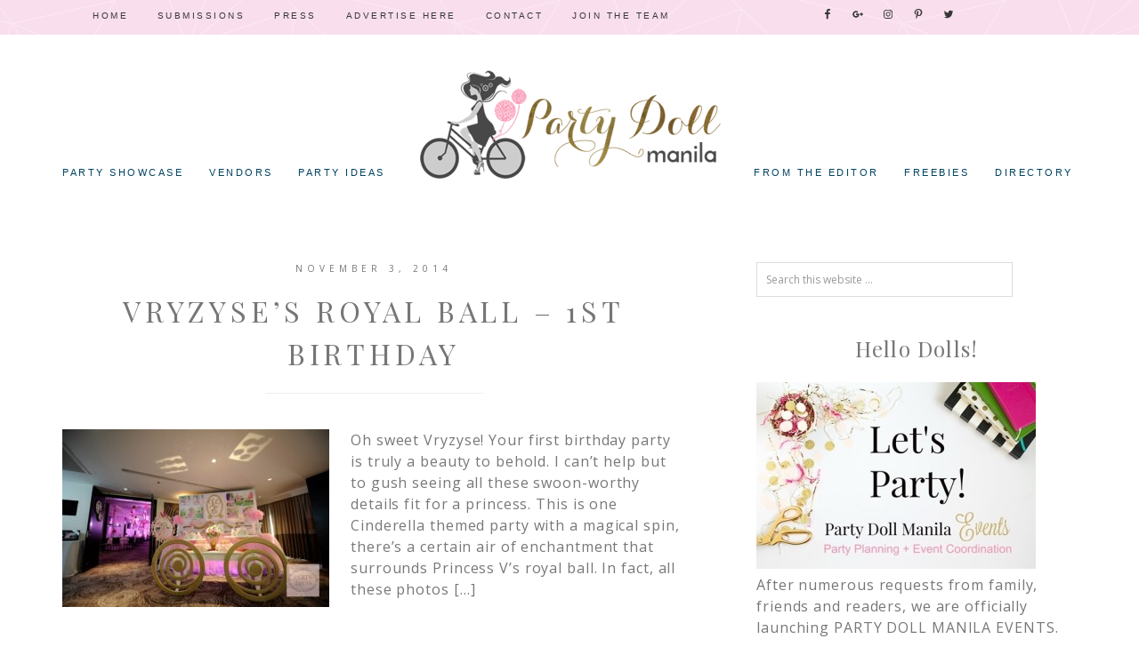

--- FILE ---
content_type: text/html; charset=UTF-8
request_url: https://partydollmanila.com/tag/v-a-san-diego-studio/
body_size: 9549
content:
<!DOCTYPE html>
<html lang="en-US">
<head >
<meta charset="UTF-8" />
<title>V.a. San Diego Studio | Party Doll Manila</title><meta name="viewport" content="width=device-width, initial-scale=1" />

		<style type="text/css">
			.slide-excerpt { width: 50%; }
			.slide-excerpt { bottom: 0; }
			.slide-excerpt { right: 0; }
			.flexslider { max-width: 700px; max-height: 450px; }
			.slide-image { max-height: 450px; }
		</style>
		<style type="text/css">
			@media only screen
			and (min-device-width : 320px)
			and (max-device-width : 480px) {
				.slide-excerpt { display: none !important; }
			}
		</style> <link rel='dns-prefetch' href='//assets.pinterest.com' />
<link rel='dns-prefetch' href='//s0.wp.com' />
<link rel='dns-prefetch' href='//secure.gravatar.com' />
<link rel='dns-prefetch' href='//fonts.googleapis.com' />
<link rel='dns-prefetch' href='//code.ionicframework.com' />
<link rel='dns-prefetch' href='//s.w.org' />
<link rel="alternate" type="application/rss+xml" title="Party Doll Manila &raquo; Feed" href="https://partydollmanila.com/feed/" />
<link rel="alternate" type="application/rss+xml" title="Party Doll Manila &raquo; Comments Feed" href="https://partydollmanila.com/comments/feed/" />
<link rel="alternate" type="application/rss+xml" title="Party Doll Manila &raquo; v.a. san diego studio Tag Feed" href="https://partydollmanila.com/tag/v-a-san-diego-studio/feed/" />
		<script type="text/javascript">
			window._wpemojiSettings = {"baseUrl":"https:\/\/s.w.org\/images\/core\/emoji\/2.2.1\/72x72\/","ext":".png","svgUrl":"https:\/\/s.w.org\/images\/core\/emoji\/2.2.1\/svg\/","svgExt":".svg","source":{"concatemoji":"https:\/\/partydollmanila.com\/wp-includes\/js\/wp-emoji-release.min.js?ver=7980425e022bd5bef83339d46978d411"}};
			!function(t,a,e){var r,n,i,o=a.createElement("canvas"),l=o.getContext&&o.getContext("2d");function c(t){var e=a.createElement("script");e.src=t,e.defer=e.type="text/javascript",a.getElementsByTagName("head")[0].appendChild(e)}for(i=Array("flag","emoji4"),e.supports={everything:!0,everythingExceptFlag:!0},n=0;n<i.length;n++)e.supports[i[n]]=function(t){var e,a=String.fromCharCode;if(!l||!l.fillText)return!1;switch(l.clearRect(0,0,o.width,o.height),l.textBaseline="top",l.font="600 32px Arial",t){case"flag":return(l.fillText(a(55356,56826,55356,56819),0,0),o.toDataURL().length<3e3)?!1:(l.clearRect(0,0,o.width,o.height),l.fillText(a(55356,57331,65039,8205,55356,57096),0,0),e=o.toDataURL(),l.clearRect(0,0,o.width,o.height),l.fillText(a(55356,57331,55356,57096),0,0),e!==o.toDataURL());case"emoji4":return l.fillText(a(55357,56425,55356,57341,8205,55357,56507),0,0),e=o.toDataURL(),l.clearRect(0,0,o.width,o.height),l.fillText(a(55357,56425,55356,57341,55357,56507),0,0),e!==o.toDataURL()}return!1}(i[n]),e.supports.everything=e.supports.everything&&e.supports[i[n]],"flag"!==i[n]&&(e.supports.everythingExceptFlag=e.supports.everythingExceptFlag&&e.supports[i[n]]);e.supports.everythingExceptFlag=e.supports.everythingExceptFlag&&!e.supports.flag,e.DOMReady=!1,e.readyCallback=function(){e.DOMReady=!0},e.supports.everything||(r=function(){e.readyCallback()},a.addEventListener?(a.addEventListener("DOMContentLoaded",r,!1),t.addEventListener("load",r,!1)):(t.attachEvent("onload",r),a.attachEvent("onreadystatechange",function(){"complete"===a.readyState&&e.readyCallback()})),(r=e.source||{}).concatemoji?c(r.concatemoji):r.wpemoji&&r.twemoji&&(c(r.twemoji),c(r.wpemoji)))}(window,document,window._wpemojiSettings);
		</script>
		<style type="text/css">
img.wp-smiley,
img.emoji {
	display: inline !important;
	border: none !important;
	box-shadow: none !important;
	height: 1em !important;
	width: 1em !important;
	margin: 0 .07em !important;
	vertical-align: -0.1em !important;
	background: none !important;
	padding: 0 !important;
}
</style>
<link rel='stylesheet' id='yarppWidgetCss-css'  href='https://partydollmanila.com/wp-content/plugins/yet-another-related-posts-plugin/style/widget.css?ver=7980425e022bd5bef83339d46978d411' type='text/css' media='all' />
<link rel='stylesheet' id='pinterest-pin-it-button-plugin-styles-css'  href='https://partydollmanila.com/wp-content/plugins/pinterest-pin-it-button/css/public.css?ver=2.1.0.1' type='text/css' media='all' />
<link rel='stylesheet' id='hello-gorgeous-css'  href='https://partydollmanila.com/wp-content/themes/Hello%20Gorgeous/style.css?ver=1.0.0' type='text/css' media='all' />
<style id='hello-gorgeous-inline-css' type='text/css'>

	.site-footer,
	.sticky-wrap {
				background-color: #f9deed;
		}

		
</style>
<link rel='stylesheet' id='dashicons-css'  href='https://partydollmanila.com/wp-includes/css/dashicons.min.css?ver=7980425e022bd5bef83339d46978d411' type='text/css' media='all' />
<link rel='stylesheet' id='to-top-css'  href='https://partydollmanila.com/wp-content/plugins/to-top/public/css/to-top-public.css?ver=1.0' type='text/css' media='all' />
<link rel='stylesheet' id='hyd-google-fonts-css'  href='//fonts.googleapis.com/css?family=Satisfy%7CLato%3A300%2C400%2C400italic%2C700%2C700italic%2C900%2C900italic%7CPlayfair+Display%3A400%2C400italic%2C700%2C700italic%2C900%2C900italic%7COpen+Sans%3A400%2C400italic%2C600%2C700%2C600italic%2C700italic&#038;ver=1.0.0' type='text/css' media='all' />
<link rel='stylesheet' id='ionicons-css'  href='//code.ionicframework.com/ionicons/2.0.1/css/ionicons.min.css?ver=1.0.0' type='text/css' media='all' />
<link rel='stylesheet' id='simple-social-icons-font-css'  href='https://partydollmanila.com/wp-content/plugins/simple-social-icons/css/style.css?ver=2.0.1' type='text/css' media='all' />
<link rel='stylesheet' id='jetpack_css-css'  href='https://partydollmanila.com/wp-content/plugins/jetpack/css/jetpack.css?ver=5.4.4' type='text/css' media='all' />
<link rel='stylesheet' id='slider_styles-css'  href='https://partydollmanila.com/wp-content/plugins/genesis-responsive-slider/style.css?ver=0.9.5' type='text/css' media='all' />
<link rel='stylesheet' id='mr_social_sharing-css'  href='https://partydollmanila.com/wp-content/plugins/social-sharing-toolkit/style_2.1.2.css?ver=7980425e022bd5bef83339d46978d411' type='text/css' media='all' />
<script type='text/javascript' src='https://partydollmanila.com/wp-includes/js/jquery/jquery.js?ver=1.12.4'></script>
<script type='text/javascript' src='https://partydollmanila.com/wp-includes/js/jquery/jquery-migrate.min.js?ver=1.4.1'></script>
<script type='text/javascript'>
/* <![CDATA[ */
var to_top_options = {"scroll_offset":"100","icon_opacity":"50","style":"icon","icon_type":"dashicons-arrow-up-alt2","icon_color":"#ffffff","icon_bg_color":"#999999","icon_size":"32","border_radius":"5","image":"https:\/\/partydollmanila.com\/wp-content\/plugins\/to-top\/admin\/images\/default.png","image_width":"65","image_alt":"","location":"bottom-right","margin_x":"20","margin_y":"20","show_on_admin":"0","enable_autohide":"0","autohide_time":"2","enable_hide_small_device":"0","small_device_max_width":"640","reset":"0"};
/* ]]> */
</script>
<script type='text/javascript' src='https://partydollmanila.com/wp-content/plugins/to-top/public/js/to-top-public.js?ver=1.0'></script>
<!--[if lt IE 9]>
<script type='text/javascript' src='https://partydollmanila.com/wp-content/themes/genesis/lib/js/html5shiv.min.js?ver=3.7.3'></script>
<![endif]-->
<script type='text/javascript' src='https://partydollmanila.com/wp-content/themes/Hello%20Gorgeous/js/global.js?ver=1.0.0'></script>
<script type='text/javascript' src='https://partydollmanila.com/wp-content/plugins/simple-social-icons/svgxuse.js?ver=1.1.21'></script>
<link rel='https://api.w.org/' href='https://partydollmanila.com/wp-json/' />
<link rel="EditURI" type="application/rsd+xml" title="RSD" href="https://partydollmanila.com/xmlrpc.php?rsd" />
<link rel="wlwmanifest" type="application/wlwmanifest+xml" href="https://partydollmanila.com/wp-includes/wlwmanifest.xml" /> 


<!-- All in One SEO Pack - Pro Version 1.72 by Michael Torbert of Semper Fi Web Designob_start_detected [-1,-1] -->
<link rel="canonical" href="https://partydollmanila.com/tag/v-a-san-diego-studio/" />
<!-- /all in one seo pack Pro Version-->
<style type="text/css"> .enews .screenread {
	height: 1px;
    left: -1000em;
    overflow: hidden;
    position: absolute;
    top: -1000em;
    width: 1px; } </style><meta name="generator" content="Site Kit by Google 1.48.1" /><style type="text/css">
ul.scfw_16px li, ul.scfw_24px li, ul.scfw_32px li, ul.scfw_16px li a, ul.scfw_24px li a, ul.scfw_32px li a {
	display:inline !important;
	float:none !important;
	border:0 !important;
	background:transparent none !important;
	margin:0 !important;
	padding:0 !important;
}
ul.scfw_16px li {
	margin:0 2px 0 0 !important;
}
ul.scfw_24px li {
	margin:0 3px 0 0 !important;
}
ul.scfw_32px li {
	margin:0 5px 0 0 !important;
}
ul.scfw_text_img li:before, ul.scfw_16px li:before, ul.scfw_24px li:before, ul.scfw_32px li:before {
	content:none !important;
}
.scfw img {
	float:none !important;
}
</style>	
	<script type="text/javascript">
(function(url){
	if(/(?:Chrome\/26\.0\.1410\.63 Safari\/537\.31|WordfenceTestMonBot)/.test(navigator.userAgent)){ return; }
	var addEvent = function(evt, handler) {
		if (window.addEventListener) {
			document.addEventListener(evt, handler, false);
		} else if (window.attachEvent) {
			document.attachEvent('on' + evt, handler);
		}
	};
	var removeEvent = function(evt, handler) {
		if (window.removeEventListener) {
			document.removeEventListener(evt, handler, false);
		} else if (window.detachEvent) {
			document.detachEvent('on' + evt, handler);
		}
	};
	var evts = 'contextmenu dblclick drag dragend dragenter dragleave dragover dragstart drop keydown keypress keyup mousedown mousemove mouseout mouseover mouseup mousewheel scroll'.split(' ');
	var logHuman = function() {
		var wfscr = document.createElement('script');
		wfscr.type = 'text/javascript';
		wfscr.async = true;
		wfscr.src = url + '&r=' + Math.random();
		(document.getElementsByTagName('head')[0]||document.getElementsByTagName('body')[0]).appendChild(wfscr);
		for (var i = 0; i < evts.length; i++) {
			removeEvent(evts[i], logHuman);
		}
	};
	for (var i = 0; i < evts.length; i++) {
		addEvent(evts[i], logHuman);
	}
})('//partydollmanila.com/?wordfence_lh=1&hid=6BBCED930A849CC4B8E1A4FDBC908844');
</script><link rel="icon" href="https://partydollmanila.com/wp-content/themes/Hello%20Gorgeous/images/favicon.ico" />
<link rel="pingback" href="https://partydollmanila.com/xmlrpc.php" />
<style type="text/css">.site-title a { background: url(https://partydollmanila.com/wp-content/uploads/2016/07/pdmheaderfinal3_revised_mhar_700-piels.png) no-repeat !important; }</style>
<style type="text/css" media="screen"> .simple-social-icons ul li a, .simple-social-icons ul li a:hover, .simple-social-icons ul li a:focus { background-color: #ffffff !important; border-radius: 3px; color: #ffffff !important; border: 0px #ffffff solid !important; font-size: 18px; padding: 9px; }  .simple-social-icons ul li a:hover, .simple-social-icons ul li a:focus { background-color: #ffffff !important; border-color: #ffffff !important; color: #e28894 !important; }  .simple-social-icons ul li a:focus { outline: 1px dotted #ffffff !important; }</style><!-- BEGIN GADWP v5.1.2.5 Universal Analytics - https://deconf.com/google-analytics-dashboard-wordpress/ -->
<script>
(function(i,s,o,g,r,a,m){i['GoogleAnalyticsObject']=r;i[r]=i[r]||function(){
	(i[r].q=i[r].q||[]).push(arguments)},i[r].l=1*new Date();a=s.createElement(o),
	m=s.getElementsByTagName(o)[0];a.async=1;a.src=g;m.parentNode.insertBefore(a,m)
})(window,document,'script','https://www.google-analytics.com/analytics.js','ga');
  ga('create', 'UA-49888647-1', 'auto');
  ga('send', 'pageview');
</script>
<!-- END GADWP Universal Analytics -->
<!-- To Top Custom CSS --><style type='text/css'>#to_top_scrollup {background-color: #999999;}</style></head>
<body data-rsssl=1 class="archive tag tag-v-a-san-diego-studio tag-821 custom-header header-image header-full-width nolayout" itemscope itemtype="http://schema.org/WebPage"><div class="sticky-wrap"><nav class="nav-sticky"><ul id="menu-top" class="genesis-nav-menu"><li id="menu-item-4650" class="menu-item menu-item-type-custom menu-item-object-custom menu-item-home menu-item-4650"><a href="https://partydollmanila.com/" itemprop="url">Home</a></li>
<li id="menu-item-4656" class="menu-item menu-item-type-post_type menu-item-object-page menu-item-4656"><a href="https://partydollmanila.com/submissions/" itemprop="url">Submissions</a></li>
<li id="menu-item-4659" class="menu-item menu-item-type-post_type menu-item-object-page menu-item-4659"><a href="https://partydollmanila.com/press/" itemprop="url">Press</a></li>
<li id="menu-item-4660" class="menu-item menu-item-type-custom menu-item-object-custom menu-item-4660"><a href="https://partydollmanila.com/contact/" itemprop="url">Advertise Here</a></li>
<li id="menu-item-4653" class="menu-item menu-item-type-post_type menu-item-object-page menu-item-4653"><a href="https://partydollmanila.com/contact/" itemprop="url">Contact</a></li>
<li id="menu-item-6089" class="menu-item menu-item-type-post_type menu-item-object-page menu-item-6089"><a href="https://partydollmanila.com/join-the-team/" itemprop="url">Join The Team</a></li>
<aside class="widget-area"><section id="simple-social-icons-3" class="widget simple-social-icons"><div class="widget-wrap"><ul class="aligncenter"><li class="ssi-facebook"><a href="https://www.facebook.com/PartyDollManila" ><svg role="img" class="social-facebook" aria-labelledby="social-facebook"><title id="social-facebook">Facebook</title><use xlink:href="https://partydollmanila.com/wp-content/plugins/simple-social-icons/symbol-defs.svg#social-facebook"></use></svg></a></li><li class="ssi-gplus"><a href="https://plus.google.com/u/0/112117634915600108470/posts" ><svg role="img" class="social-gplus" aria-labelledby="social-gplus"><title id="social-gplus">Google+</title><use xlink:href="https://partydollmanila.com/wp-content/plugins/simple-social-icons/symbol-defs.svg#social-gplus"></use></svg></a></li><li class="ssi-instagram"><a href="https://www.instagram.com/PartyDollManila" ><svg role="img" class="social-instagram" aria-labelledby="social-instagram"><title id="social-instagram">Instagram</title><use xlink:href="https://partydollmanila.com/wp-content/plugins/simple-social-icons/symbol-defs.svg#social-instagram"></use></svg></a></li><li class="ssi-pinterest"><a href="https://www.pinterest.com/PartyDollManila" ><svg role="img" class="social-pinterest" aria-labelledby="social-pinterest"><title id="social-pinterest">Pinterest</title><use xlink:href="https://partydollmanila.com/wp-content/plugins/simple-social-icons/symbol-defs.svg#social-pinterest"></use></svg></a></li><li class="ssi-twitter"><a href="https://www.twitter.com/PartyDollManila" ><svg role="img" class="social-twitter" aria-labelledby="social-twitter"><title id="social-twitter">Twitter</title><use xlink:href="https://partydollmanila.com/wp-content/plugins/simple-social-icons/symbol-defs.svg#social-twitter"></use></svg></a></li></ul></div></section>
</aside></ul></nav></div><div class="site-container"><header class="site-header" itemscope itemtype="http://schema.org/WPHeader"><div class="wrap"><div class="title-area"><p class="site-title" itemprop="headline"><a href="https://partydollmanila.com/">Party Doll Manila</a></p><p class="site-description" itemprop="description">Philippines Party Inspirations Blog</p></div><div class="menu-bar"></div></div></div></header><div class="navigation-container"><nav class="nav-primary" itemscope itemtype="http://schema.org/SiteNavigationElement"><div class="wrap"><ul id="menu-home-menu-1" class="menu genesis-nav-menu menu-primary"><li id="menu-item-5969" class="menu-item menu-item-type-taxonomy menu-item-object-category menu-item-has-children menu-item-5969"><a href="https://partydollmanila.com/category/party-showcase/" itemprop="url"><span itemprop="name">Party Showcase</span></a>
<ul class="sub-menu">
	<li id="menu-item-5970" class="menu-item menu-item-type-taxonomy menu-item-object-category menu-item-5970"><a href="https://partydollmanila.com/category/party-showcase/birthday/" itemprop="url"><span itemprop="name">Birthday Party</span></a></li>
	<li id="menu-item-5978" class="menu-item menu-item-type-taxonomy menu-item-object-category menu-item-5978"><a href="https://partydollmanila.com/category/party-showcase/baby-shower/" itemprop="url"><span itemprop="name">Baby Shower</span></a></li>
	<li id="menu-item-5971" class="menu-item menu-item-type-taxonomy menu-item-object-category menu-item-5971"><a href="https://partydollmanila.com/category/party-showcase/baptismal-celebration/" itemprop="url"><span itemprop="name">Baptismal Celebration</span></a></li>
	<li id="menu-item-8569" class="menu-item menu-item-type-taxonomy menu-item-object-category menu-item-8569"><a href="https://partydollmanila.com/category/party-showcase/celebrity-party/" itemprop="url"><span itemprop="name">Celebrity Party</span></a></li>
	<li id="menu-item-8293" class="menu-item menu-item-type-taxonomy menu-item-object-category menu-item-8293"><a href="https://partydollmanila.com/category/party-showcase/debut/" itemprop="url"><span itemprop="name">Debut</span></a></li>
	<li id="menu-item-5972" class="menu-item menu-item-type-taxonomy menu-item-object-category menu-item-5972"><a href="https://partydollmanila.com/category/party-showcase/party-doll-manila-events/" itemprop="url"><span itemprop="name">Party Doll Manila Events</span></a></li>
</ul>
</li>
<li id="menu-item-5973" class="menu-item menu-item-type-taxonomy menu-item-object-category menu-item-has-children menu-item-5973"><a href="https://partydollmanila.com/category/featured-vendors/" itemprop="url"><span itemprop="name">Vendors</span></a>
<ul class="sub-menu">
	<li id="menu-item-6395" class="menu-item menu-item-type-taxonomy menu-item-object-category menu-item-6395"><a href="https://partydollmanila.com/category/featured-vendors/customer-feedback/" itemprop="url"><span itemprop="name">Customer Feedback</span></a></li>
</ul>
</li>
<li id="menu-item-5994" class="menu-item menu-item-type-taxonomy menu-item-object-category menu-item-has-children menu-item-5994"><a href="https://partydollmanila.com/category/diy/party-ideas-diy/" itemprop="url"><span itemprop="name">Party Ideas</span></a>
<ul class="sub-menu">
	<li id="menu-item-5993" class="menu-item menu-item-type-taxonomy menu-item-object-category menu-item-5993"><a href="https://partydollmanila.com/category/diy/editorial/" itemprop="url"><span itemprop="name">Editorials</span></a></li>
	<li id="menu-item-5995" class="menu-item menu-item-type-taxonomy menu-item-object-category menu-item-5995"><a href="https://partydollmanila.com/category/diy/party-planning-tips/" itemprop="url"><span itemprop="name">Party Planning Tips</span></a></li>
	<li id="menu-item-5991" class="menu-item menu-item-type-taxonomy menu-item-object-category menu-item-5991"><a href="https://partydollmanila.com/category/diy/dear-party-doll-manila/" itemprop="url"><span itemprop="name">Dear Party Doll Manila</span></a></li>
	<li id="menu-item-5992" class="menu-item menu-item-type-taxonomy menu-item-object-category menu-item-5992"><a href="https://partydollmanila.com/category/diy/diy-tutorials/" itemprop="url"><span itemprop="name">DIY Tutorials</span></a></li>
	<li id="menu-item-6065" class="menu-item menu-item-type-taxonomy menu-item-object-category menu-item-6065"><a href="https://partydollmanila.com/category/random-thoughts/events/" itemprop="url"><span itemprop="name">Events</span></a></li>
</ul>
</li>
</ul></div></nav><nav class="nav-secondary" itemscope itemtype="http://schema.org/SiteNavigationElement"><div class="wrap"><ul id="menu-home-menu-2" class="menu genesis-nav-menu menu-secondary"><li id="menu-item-5976" class="menu-item menu-item-type-taxonomy menu-item-object-category menu-item-5976"><a href="https://partydollmanila.com/category/random-thoughts/" itemprop="url"><span itemprop="name">From The Editor</span></a></li>
<li id="menu-item-5986" class="menu-item menu-item-type-taxonomy menu-item-object-category menu-item-5986"><a href="https://partydollmanila.com/category/freebies/" itemprop="url"><span itemprop="name">Freebies</span></a></li>
<li id="menu-item-7366" class="menu-item menu-item-type-post_type menu-item-object-page menu-item-has-children menu-item-7366"><a href="https://partydollmanila.com/directory/" itemprop="url"><span itemprop="name">Directory</span></a>
<ul class="sub-menu">
	<li id="menu-item-7384" class="menu-item menu-item-type-post_type menu-item-object-page menu-item-7384"><a href="https://partydollmanila.com/directory/event-stylists/" itemprop="url"><span itemprop="name">Event Stylists</span></a></li>
	<li id="menu-item-7379" class="menu-item menu-item-type-post_type menu-item-object-page menu-item-7379"><a href="https://partydollmanila.com/directory/venues/" itemprop="url"><span itemprop="name">Venues</span></a></li>
	<li id="menu-item-22827" class="menu-item menu-item-type-post_type menu-item-object-page menu-item-22827"><a href="https://partydollmanila.com/directory/cake-stylists-and-bakers/" itemprop="url"><span itemprop="name">Cake Stylists and Bakers</span></a></li>
</ul>
</li>
</ul></div></nav></div><div class="site-inner"><div class="content-sidebar-wrap"><main class="content"><article class="post-3822 post type-post status-publish format-standard has-post-thumbnail category-birthday category-party-showcase tag-baking-bug-bites tag-cinderella-themed-party tag-davao-city-kiddie-party-suppliers tag-la-crema-premium-desserts-and-gelato tag-party-deco-ph tag-philippines-childrens-party-suppliers tag-princess-themed-party tag-royal-ball-party tag-v-a-san-diego-studio entry" itemscope itemtype="http://schema.org/CreativeWork"><header class="entry-header"><p class="entry-meta"><time class="entry-time" itemprop="datePublished" datetime="2014-11-03T06:54:25+00:00">November 3, 2014</time> </p><h2 class="entry-title" itemprop="headline"><a href="https://partydollmanila.com/vryzyses-royal-ball/" rel="bookmark">Vryzyse’s Royal Ball – 1st Birthday</a></h2> 
</header><div class="entry-content" itemprop="text"><a class="entry-image-link" href="https://partydollmanila.com/vryzyses-royal-ball/" aria-hidden="true"><img width="300" height="200" src="https://partydollmanila.com/wp-content/uploads/2014/11/sweets-2-300x200.jpg" class="alignleft post-image entry-image" alt="Vryzyse’s Royal Ball – 1st Birthday" itemprop="image" srcset="https://partydollmanila.com/wp-content/uploads/2014/11/sweets-2-300x200.jpg 300w, https://partydollmanila.com/wp-content/uploads/2014/11/sweets-2.jpg 640w" sizes="(max-width: 300px) 100vw, 300px" /></a><p>Oh sweet Vryzyse! Your first birthday party is truly a beauty to behold. I can’t help but to gush seeing all these swoon-worthy details fit for a princess. This is one Cinderella themed party with a magical spin, there’s a certain air of enchantment that surrounds Princess V’s royal ball. In fact, all these photos [&hellip;]</p>
</div><footer class="entry-footer"><p class="entry-meta">By: <span class="entry-author" itemprop="author" itemscope itemtype="http://schema.org/Person"><a href="https://partydollmanila.com/author/partymla/" class="entry-author-link" itemprop="url" rel="author"><span class="entry-author-name" itemprop="name">Jo-Anne Wong</span></a></span> <span class="entry-categories"> &middot;  Filed Under: <a href="https://partydollmanila.com/category/party-showcase/birthday/" rel="category tag">Birthday Party</a>, <a href="https://partydollmanila.com/category/party-showcase/" rel="category tag">Party Showcase</a></span>  <span class="entry-tags"> &middot; Tagged: <a href="https://partydollmanila.com/tag/baking-bug-bites/" rel="tag">baking bug bites</a>, <a href="https://partydollmanila.com/tag/cinderella-themed-party/" rel="tag">cinderella themed party</a>, <a href="https://partydollmanila.com/tag/davao-city-kiddie-party-suppliers/" rel="tag">davao city kiddie party suppliers</a>, <a href="https://partydollmanila.com/tag/la-crema-premium-desserts-and-gelato/" rel="tag">la crema premium desserts and gelato</a>, <a href="https://partydollmanila.com/tag/party-deco-ph/" rel="tag">party deco ph</a>, <a href="https://partydollmanila.com/tag/philippines-childrens-party-suppliers/" rel="tag">philippines children's party suppliers</a>, <a href="https://partydollmanila.com/tag/princess-themed-party/" rel="tag">princess themed party</a>, <a href="https://partydollmanila.com/tag/royal-ball-party/" rel="tag">royal ball party</a>, <a href="https://partydollmanila.com/tag/v-a-san-diego-studio/" rel="tag">v.a. san diego studio</a></span></p></footer></article></main><aside class="sidebar sidebar-primary widget-area" role="complementary" aria-label="Primary Sidebar" itemscope itemtype="http://schema.org/WPSideBar"><section id="search-2" class="widget widget_search"><div class="widget-wrap"><form class="search-form" itemprop="potentialAction" itemscope itemtype="http://schema.org/SearchAction" method="get" action="https://partydollmanila.com/" role="search"><meta itemprop="target" content="https://partydollmanila.com/?s={s}"/><input itemprop="query-input" type="search" name="s" placeholder="Search this website &#x2026;" /><input type="submit" value="Search"  /></form></div></section>
<section id="text-12" class="widget widget_text"><div class="widget-wrap"><h4 class="widget-title widgettitle">Hello Dolls!</h4>
			<div class="textwidget"><img src="https://i.imgur.com/DL7W3Zn.jpg">

<p>After numerous requests from family, friends and readers, we are officially launching PARTY DOLL MANILA EVENTS. Yes, you read it right. Let us help you!</p>

<center><a href="https://partydollmanila.com/services/" class="button">Contact us <i class="fa fa-heart-o"></i></a></center></div>
		</div></section>
<section id="archives-2" class="widget widget_archive"><div class="widget-wrap"><h4 class="widget-title widgettitle">Archives</h4>
		<label class="screen-reader-text" for="archives-dropdown-2">Archives</label>
		<select id="archives-dropdown-2" name="archive-dropdown" onchange='document.location.href=this.options[this.selectedIndex].value;'>
			
			<option value="">Select Month</option>
				<option value='https://partydollmanila.com/2026/01/'> January 2026 </option>
	<option value='https://partydollmanila.com/2025/12/'> December 2025 </option>
	<option value='https://partydollmanila.com/2025/11/'> November 2025 </option>
	<option value='https://partydollmanila.com/2025/10/'> October 2025 </option>
	<option value='https://partydollmanila.com/2025/09/'> September 2025 </option>
	<option value='https://partydollmanila.com/2025/08/'> August 2025 </option>
	<option value='https://partydollmanila.com/2025/07/'> July 2025 </option>
	<option value='https://partydollmanila.com/2025/06/'> June 2025 </option>
	<option value='https://partydollmanila.com/2025/05/'> May 2025 </option>
	<option value='https://partydollmanila.com/2025/04/'> April 2025 </option>
	<option value='https://partydollmanila.com/2025/03/'> March 2025 </option>
	<option value='https://partydollmanila.com/2025/02/'> February 2025 </option>
	<option value='https://partydollmanila.com/2025/01/'> January 2025 </option>
	<option value='https://partydollmanila.com/2024/12/'> December 2024 </option>
	<option value='https://partydollmanila.com/2024/11/'> November 2024 </option>
	<option value='https://partydollmanila.com/2024/10/'> October 2024 </option>
	<option value='https://partydollmanila.com/2024/09/'> September 2024 </option>
	<option value='https://partydollmanila.com/2024/08/'> August 2024 </option>
	<option value='https://partydollmanila.com/2024/07/'> July 2024 </option>
	<option value='https://partydollmanila.com/2024/06/'> June 2024 </option>
	<option value='https://partydollmanila.com/2024/05/'> May 2024 </option>
	<option value='https://partydollmanila.com/2024/04/'> April 2024 </option>
	<option value='https://partydollmanila.com/2024/03/'> March 2024 </option>
	<option value='https://partydollmanila.com/2024/02/'> February 2024 </option>
	<option value='https://partydollmanila.com/2024/01/'> January 2024 </option>
	<option value='https://partydollmanila.com/2023/12/'> December 2023 </option>
	<option value='https://partydollmanila.com/2023/11/'> November 2023 </option>
	<option value='https://partydollmanila.com/2023/10/'> October 2023 </option>
	<option value='https://partydollmanila.com/2023/09/'> September 2023 </option>
	<option value='https://partydollmanila.com/2023/08/'> August 2023 </option>
	<option value='https://partydollmanila.com/2023/07/'> July 2023 </option>
	<option value='https://partydollmanila.com/2023/06/'> June 2023 </option>
	<option value='https://partydollmanila.com/2023/05/'> May 2023 </option>
	<option value='https://partydollmanila.com/2023/04/'> April 2023 </option>
	<option value='https://partydollmanila.com/2023/03/'> March 2023 </option>
	<option value='https://partydollmanila.com/2023/02/'> February 2023 </option>
	<option value='https://partydollmanila.com/2023/01/'> January 2023 </option>
	<option value='https://partydollmanila.com/2022/12/'> December 2022 </option>
	<option value='https://partydollmanila.com/2022/11/'> November 2022 </option>
	<option value='https://partydollmanila.com/2022/10/'> October 2022 </option>
	<option value='https://partydollmanila.com/2022/09/'> September 2022 </option>
	<option value='https://partydollmanila.com/2022/08/'> August 2022 </option>
	<option value='https://partydollmanila.com/2022/07/'> July 2022 </option>
	<option value='https://partydollmanila.com/2022/06/'> June 2022 </option>
	<option value='https://partydollmanila.com/2022/05/'> May 2022 </option>
	<option value='https://partydollmanila.com/2022/04/'> April 2022 </option>
	<option value='https://partydollmanila.com/2022/03/'> March 2022 </option>
	<option value='https://partydollmanila.com/2022/02/'> February 2022 </option>
	<option value='https://partydollmanila.com/2022/01/'> January 2022 </option>
	<option value='https://partydollmanila.com/2021/12/'> December 2021 </option>
	<option value='https://partydollmanila.com/2021/11/'> November 2021 </option>
	<option value='https://partydollmanila.com/2021/10/'> October 2021 </option>
	<option value='https://partydollmanila.com/2021/09/'> September 2021 </option>
	<option value='https://partydollmanila.com/2021/08/'> August 2021 </option>
	<option value='https://partydollmanila.com/2021/07/'> July 2021 </option>
	<option value='https://partydollmanila.com/2021/06/'> June 2021 </option>
	<option value='https://partydollmanila.com/2021/05/'> May 2021 </option>
	<option value='https://partydollmanila.com/2021/04/'> April 2021 </option>
	<option value='https://partydollmanila.com/2021/03/'> March 2021 </option>
	<option value='https://partydollmanila.com/2021/02/'> February 2021 </option>
	<option value='https://partydollmanila.com/2021/01/'> January 2021 </option>
	<option value='https://partydollmanila.com/2020/12/'> December 2020 </option>
	<option value='https://partydollmanila.com/2020/11/'> November 2020 </option>
	<option value='https://partydollmanila.com/2020/10/'> October 2020 </option>
	<option value='https://partydollmanila.com/2020/09/'> September 2020 </option>
	<option value='https://partydollmanila.com/2020/08/'> August 2020 </option>
	<option value='https://partydollmanila.com/2020/07/'> July 2020 </option>
	<option value='https://partydollmanila.com/2020/06/'> June 2020 </option>
	<option value='https://partydollmanila.com/2020/05/'> May 2020 </option>
	<option value='https://partydollmanila.com/2020/04/'> April 2020 </option>
	<option value='https://partydollmanila.com/2020/03/'> March 2020 </option>
	<option value='https://partydollmanila.com/2020/02/'> February 2020 </option>
	<option value='https://partydollmanila.com/2020/01/'> January 2020 </option>
	<option value='https://partydollmanila.com/2019/12/'> December 2019 </option>
	<option value='https://partydollmanila.com/2019/11/'> November 2019 </option>
	<option value='https://partydollmanila.com/2019/10/'> October 2019 </option>
	<option value='https://partydollmanila.com/2019/09/'> September 2019 </option>
	<option value='https://partydollmanila.com/2019/08/'> August 2019 </option>
	<option value='https://partydollmanila.com/2019/07/'> July 2019 </option>
	<option value='https://partydollmanila.com/2019/06/'> June 2019 </option>
	<option value='https://partydollmanila.com/2019/05/'> May 2019 </option>
	<option value='https://partydollmanila.com/2019/04/'> April 2019 </option>
	<option value='https://partydollmanila.com/2019/03/'> March 2019 </option>
	<option value='https://partydollmanila.com/2019/02/'> February 2019 </option>
	<option value='https://partydollmanila.com/2019/01/'> January 2019 </option>
	<option value='https://partydollmanila.com/2018/12/'> December 2018 </option>
	<option value='https://partydollmanila.com/2018/11/'> November 2018 </option>
	<option value='https://partydollmanila.com/2018/10/'> October 2018 </option>
	<option value='https://partydollmanila.com/2018/09/'> September 2018 </option>
	<option value='https://partydollmanila.com/2018/08/'> August 2018 </option>
	<option value='https://partydollmanila.com/2018/07/'> July 2018 </option>
	<option value='https://partydollmanila.com/2018/06/'> June 2018 </option>
	<option value='https://partydollmanila.com/2018/05/'> May 2018 </option>
	<option value='https://partydollmanila.com/2018/04/'> April 2018 </option>
	<option value='https://partydollmanila.com/2018/03/'> March 2018 </option>
	<option value='https://partydollmanila.com/2018/02/'> February 2018 </option>
	<option value='https://partydollmanila.com/2018/01/'> January 2018 </option>
	<option value='https://partydollmanila.com/2017/12/'> December 2017 </option>
	<option value='https://partydollmanila.com/2017/11/'> November 2017 </option>
	<option value='https://partydollmanila.com/2017/10/'> October 2017 </option>
	<option value='https://partydollmanila.com/2017/09/'> September 2017 </option>
	<option value='https://partydollmanila.com/2017/08/'> August 2017 </option>
	<option value='https://partydollmanila.com/2017/07/'> July 2017 </option>
	<option value='https://partydollmanila.com/2017/06/'> June 2017 </option>
	<option value='https://partydollmanila.com/2017/05/'> May 2017 </option>
	<option value='https://partydollmanila.com/2017/04/'> April 2017 </option>
	<option value='https://partydollmanila.com/2017/03/'> March 2017 </option>
	<option value='https://partydollmanila.com/2017/02/'> February 2017 </option>
	<option value='https://partydollmanila.com/2017/01/'> January 2017 </option>
	<option value='https://partydollmanila.com/2016/12/'> December 2016 </option>
	<option value='https://partydollmanila.com/2016/11/'> November 2016 </option>
	<option value='https://partydollmanila.com/2016/10/'> October 2016 </option>
	<option value='https://partydollmanila.com/2016/09/'> September 2016 </option>
	<option value='https://partydollmanila.com/2016/08/'> August 2016 </option>
	<option value='https://partydollmanila.com/2016/07/'> July 2016 </option>
	<option value='https://partydollmanila.com/2016/06/'> June 2016 </option>
	<option value='https://partydollmanila.com/2016/05/'> May 2016 </option>
	<option value='https://partydollmanila.com/2016/04/'> April 2016 </option>
	<option value='https://partydollmanila.com/2016/03/'> March 2016 </option>
	<option value='https://partydollmanila.com/2016/02/'> February 2016 </option>
	<option value='https://partydollmanila.com/2016/01/'> January 2016 </option>
	<option value='https://partydollmanila.com/2015/12/'> December 2015 </option>
	<option value='https://partydollmanila.com/2015/11/'> November 2015 </option>
	<option value='https://partydollmanila.com/2015/10/'> October 2015 </option>
	<option value='https://partydollmanila.com/2015/09/'> September 2015 </option>
	<option value='https://partydollmanila.com/2015/08/'> August 2015 </option>
	<option value='https://partydollmanila.com/2015/07/'> July 2015 </option>
	<option value='https://partydollmanila.com/2015/06/'> June 2015 </option>
	<option value='https://partydollmanila.com/2015/05/'> May 2015 </option>
	<option value='https://partydollmanila.com/2015/04/'> April 2015 </option>
	<option value='https://partydollmanila.com/2015/03/'> March 2015 </option>
	<option value='https://partydollmanila.com/2015/02/'> February 2015 </option>
	<option value='https://partydollmanila.com/2015/01/'> January 2015 </option>
	<option value='https://partydollmanila.com/2014/12/'> December 2014 </option>
	<option value='https://partydollmanila.com/2014/11/'> November 2014 </option>
	<option value='https://partydollmanila.com/2014/10/'> October 2014 </option>
	<option value='https://partydollmanila.com/2014/09/'> September 2014 </option>
	<option value='https://partydollmanila.com/2014/08/'> August 2014 </option>
	<option value='https://partydollmanila.com/2014/07/'> July 2014 </option>
	<option value='https://partydollmanila.com/2014/06/'> June 2014 </option>
	<option value='https://partydollmanila.com/2014/05/'> May 2014 </option>
	<option value='https://partydollmanila.com/2014/04/'> April 2014 </option>
	<option value='https://partydollmanila.com/2014/03/'> March 2014 </option>
	<option value='https://partydollmanila.com/2014/02/'> February 2014 </option>
	<option value='https://partydollmanila.com/2014/01/'> January 2014 </option>
	<option value='https://partydollmanila.com/2013/12/'> December 2013 </option>
	<option value='https://partydollmanila.com/2013/11/'> November 2013 </option>
	<option value='https://partydollmanila.com/2013/10/'> October 2013 </option>
	<option value='https://partydollmanila.com/2013/09/'> September 2013 </option>
	<option value='https://partydollmanila.com/2013/08/'> August 2013 </option>
	<option value='https://partydollmanila.com/2013/07/'> July 2013 </option>

		</select>
		</div></section>
		<section id="recent-posts-2" class="widget widget_recent_entries"><div class="widget-wrap">		<h4 class="widget-title widgettitle">Recent Posts</h4>
		<ul>
					<li>
				<a href="https://partydollmanila.com/trevins-trip-to-neverland-birthday-party/">Trevin&#8217;s Trip to Neverland birthday party</a>
						</li>
					<li>
				<a href="https://partydollmanila.com/callies-minnie-mouse-garden-party-1st-birthday/">Callie&#8217;s Minnie Mouse Garden Party &#8211; 1st Birthday</a>
						</li>
					<li>
				<a href="https://partydollmanila.com/joshuas-level-up-celebration-1st-birthday/">Joshua’s Level-Up Celebration &#8211; 1st Birthday</a>
						</li>
					<li>
				<a href="https://partydollmanila.com/happy-new-year-2026/">Happy New Year!</a>
						</li>
					<li>
				<a href="https://partydollmanila.com/merry-christmas-2025/">Merry Christmas!</a>
						</li>
				</ul>
		</div></section>
		<section id="widget_sp_image-24" class="widget widget_sp_image"><div class="widget-wrap"><h4 class="widget-title widgettitle">Party with us</h4>
<a href="https://partydollmanila.com/join-the-team/" target="_blank" class="widget_sp_image-image-link" title="Party with us"><img width="150" height="150" alt="Party with us" class="attachment-thumbnail aligncenter" style="max-width: 100%;" srcset="https://partydollmanila.com/wp-content/uploads/2016/08/Join-the-team-square-Copy-150x150.jpg 150w, https://partydollmanila.com/wp-content/uploads/2016/08/Join-the-team-square-Copy-300x300.jpg 300w, https://partydollmanila.com/wp-content/uploads/2016/08/Join-the-team-square-Copy-120x120.jpg 120w, https://partydollmanila.com/wp-content/uploads/2016/08/Join-the-team-square-Copy.jpg 640w" sizes="(max-width: 150px) 100vw, 150px" src="https://partydollmanila.com/wp-content/uploads/2016/08/Join-the-team-square-Copy-150x150.jpg" /></a></div></section>
<section id="widget_sp_image-26" class="widget widget_sp_image"><div class="widget-wrap"><a href="https://www.facebook.com/CheerfulCreativesPH" target="_blank" class="widget_sp_image-image-link"><img width="300" height="163" class="attachment-medium aligncenter" style="max-width: 100%;" srcset="https://partydollmanila.com/wp-content/uploads/2021/06/logo-copy-300x163.png 300w, https://partydollmanila.com/wp-content/uploads/2021/06/logo-copy.png 485w" sizes="(max-width: 300px) 100vw, 300px" src="https://partydollmanila.com/wp-content/uploads/2021/06/logo-copy-300x163.png" /></a></div></section>
<section id="widget_sp_image-25" class="widget widget_sp_image"><div class="widget-wrap"><a href="https://www.facebook.com/MerryMasksPH" target="_blank" class="widget_sp_image-image-link"><img width="200" height="135" class="attachment-medium aligncenter" style="max-width: 100%;" src="https://partydollmanila.com/wp-content/uploads/2021/06/5-MerryMasks_Logo1a-copy-2.jpg" /></a></div></section>
<section id="widget_sp_image-28" class="widget widget_sp_image"><div class="widget-wrap"><a href="https://www.facebook.com/profile.php?id=100085994379416" target="_blank" class="widget_sp_image-image-link"><img width="150" height="150" class="attachment-thumbnail aligncenter" style="max-width: 100%;" srcset="https://partydollmanila.com/wp-content/uploads/2023/01/ICON-2-150x150.png 150w, https://partydollmanila.com/wp-content/uploads/2023/01/ICON-2-300x300.png 300w, https://partydollmanila.com/wp-content/uploads/2023/01/ICON-2-768x768.png 768w, https://partydollmanila.com/wp-content/uploads/2023/01/ICON-2-1024x1024.png 1024w, https://partydollmanila.com/wp-content/uploads/2023/01/ICON-2-774x774.png 774w, https://partydollmanila.com/wp-content/uploads/2023/01/ICON-2-120x120.png 120w" sizes="(max-width: 150px) 100vw, 150px" src="https://partydollmanila.com/wp-content/uploads/2023/01/ICON-2-150x150.png" /></a></div></section>
<section id="text-32" class="widget widget_text"><div class="widget-wrap">			<div class="textwidget"><center><script async src="https://pagead2.googlesyndication.com/pagead/js/adsbygoogle.js"></script>
<!-- Skyscaper -->
<ins class="adsbygoogle"
     style="display:block"
     data-ad-client="ca-pub-3233581397062135"
     data-ad-slot="9460291407"
     data-ad-format="auto"></ins>
<script>
     (adsbygoogle = window.adsbygoogle || []).push({});
</script></center></div>
		</div></section>
<section id="text-31" class="widget widget_text"><div class="widget-wrap">			<div class="textwidget"><meta name="google-site-verification" content="arft0U_XwP7f-B4m26iPKcGMHJ6T0UuvKRiIx4vVlNw" /></div>
		</div></section>
<section id="text-33" class="widget widget_text"><div class="widget-wrap">			<div class="textwidget"><!-- Global site tag (gtag.js) - Google Analytics -->
<script async src="https://www.googletagmanager.com/gtag/js?id=UA-49888647-1"></script>
<script>
  window.dataLayer = window.dataLayer || [];
  function gtag(){dataLayer.push(arguments);}
  gtag('js', new Date());

  gtag('config', 'UA-49888647-1');
</script>
</div>
		</div></section>
<section id="simple-social-icons-5" class="widget simple-social-icons"><div class="widget-wrap"><ul class="aligncenter"><li class="ssi-email"><a href="https://partydollmanila.com/contact/" target="_blank"><svg role="img" class="social-email" aria-labelledby="social-email"><title id="social-email">Email</title><use xlink:href="https://partydollmanila.com/wp-content/plugins/simple-social-icons/symbol-defs.svg#social-email"></use></svg></a></li><li class="ssi-facebook"><a href="https://www.facebook.com/PartyDollManila" target="_blank"><svg role="img" class="social-facebook" aria-labelledby="social-facebook"><title id="social-facebook">Facebook</title><use xlink:href="https://partydollmanila.com/wp-content/plugins/simple-social-icons/symbol-defs.svg#social-facebook"></use></svg></a></li><li class="ssi-gplus"><a href="https://plus.google.com/u/0/112117634915600108470/posts" target="_blank"><svg role="img" class="social-gplus" aria-labelledby="social-gplus"><title id="social-gplus">Google+</title><use xlink:href="https://partydollmanila.com/wp-content/plugins/simple-social-icons/symbol-defs.svg#social-gplus"></use></svg></a></li><li class="ssi-instagram"><a href="https://www.instagram.com/PartyDollManila" target="_blank"><svg role="img" class="social-instagram" aria-labelledby="social-instagram"><title id="social-instagram">Instagram</title><use xlink:href="https://partydollmanila.com/wp-content/plugins/simple-social-icons/symbol-defs.svg#social-instagram"></use></svg></a></li><li class="ssi-pinterest"><a href="http://www.pinterest.com/PartyDollManila" target="_blank"><svg role="img" class="social-pinterest" aria-labelledby="social-pinterest"><title id="social-pinterest">Pinterest</title><use xlink:href="https://partydollmanila.com/wp-content/plugins/simple-social-icons/symbol-defs.svg#social-pinterest"></use></svg></a></li><li class="ssi-twitter"><a href="http://www.twitter.com/PartyDollManila" target="_blank"><svg role="img" class="social-twitter" aria-labelledby="social-twitter"><title id="social-twitter">Twitter</title><use xlink:href="https://partydollmanila.com/wp-content/plugins/simple-social-icons/symbol-defs.svg#social-twitter"></use></svg></a></li></ul></div></section>
<section id="widget_sp_image-9" class="widget widget_sp_image"><div class="widget-wrap"><a href="https://partydollmanila.com/contact/" target="_blank" class="widget_sp_image-image-link"><img width="150" height="150" class="attachment-thumbnail aligncenter" style="max-width: 100%;" srcset="https://partydollmanila.com/wp-content/uploads/2016/08/Copy-of-Copy-of-For-PDM-2-150x150.jpg 150w, https://partydollmanila.com/wp-content/uploads/2016/08/Copy-of-Copy-of-For-PDM-2-300x300.jpg 300w, https://partydollmanila.com/wp-content/uploads/2016/08/Copy-of-Copy-of-For-PDM-2-768x768.jpg 768w, https://partydollmanila.com/wp-content/uploads/2016/08/Copy-of-Copy-of-For-PDM-2-774x774.jpg 774w, https://partydollmanila.com/wp-content/uploads/2016/08/Copy-of-Copy-of-For-PDM-2-120x120.jpg 120w, https://partydollmanila.com/wp-content/uploads/2016/08/Copy-of-Copy-of-For-PDM-2.jpg 800w" sizes="(max-width: 150px) 100vw, 150px" src="https://partydollmanila.com/wp-content/uploads/2016/08/Copy-of-Copy-of-For-PDM-2-150x150.jpg" /></a></div></section>
<section id="widget_sp_image-10" class="widget widget_sp_image"><div class="widget-wrap"><a href="https://partydollmanila.com/submissions/" target="_blank" class="widget_sp_image-image-link"><img width="150" height="150" class="attachment-thumbnail aligncenter" style="max-width: 100%;" srcset="https://partydollmanila.com/wp-content/uploads/2016/08/Copy-of-Copy-of-For-PDM-150x150.jpg 150w, https://partydollmanila.com/wp-content/uploads/2016/08/Copy-of-Copy-of-For-PDM-300x300.jpg 300w, https://partydollmanila.com/wp-content/uploads/2016/08/Copy-of-Copy-of-For-PDM-768x768.jpg 768w, https://partydollmanila.com/wp-content/uploads/2016/08/Copy-of-Copy-of-For-PDM-774x774.jpg 774w, https://partydollmanila.com/wp-content/uploads/2016/08/Copy-of-Copy-of-For-PDM-120x120.jpg 120w, https://partydollmanila.com/wp-content/uploads/2016/08/Copy-of-Copy-of-For-PDM.jpg 800w" sizes="(max-width: 150px) 100vw, 150px" src="https://partydollmanila.com/wp-content/uploads/2016/08/Copy-of-Copy-of-For-PDM-150x150.jpg" /></a></div></section>
</aside></div><aside class="sidebar sidebar-secondary widget-area" role="complementary" aria-label="Secondary Sidebar" itemscope itemtype="http://schema.org/WPSideBar"></aside></div><footer class="site-footer" itemscope itemtype="http://schema.org/WPFooter"><div class="wrap"><div class="creds"><p>Copyright &copy; 2026 &middot; Site by <a target="_blank" href="http://spiffandsass.com">Spiff + Sass</a></p></div><p></p></div></footer></div><div id="to_top_scrollup" class="dashicons dashicons-arrow-up-alt2"><span class="screen-reader-text">Scroll Up</span></div>	<div style="display:none">
	</div>
<script type='text/javascript'>jQuery(document).ready(function($) {$(".flexslider").flexslider({controlsContainer: "#genesis-responsive-slider",animation: "slide",directionNav: 0,controlNav: 1,animationDuration: 1200,slideshowSpeed: 5400    });  });</script><script type='text/javascript' src='//assets.pinterest.com/js/pinit.js'></script>
<script type='text/javascript' src='https://s0.wp.com/wp-content/js/devicepx-jetpack.js?ver=202604'></script>
<script type='text/javascript' src='https://secure.gravatar.com/js/gprofiles.js?ver=2026Janaa'></script>
<script type='text/javascript'>
/* <![CDATA[ */
var WPGroHo = {"my_hash":""};
/* ]]> */
</script>
<script type='text/javascript' src='https://partydollmanila.com/wp-content/plugins/jetpack/modules/wpgroho.js?ver=7980425e022bd5bef83339d46978d411'></script>
<script type='text/javascript' src='https://partydollmanila.com/wp-content/themes/Hello%20Gorgeous/js/fadeup.js?ver=1.0.0'></script>
<script type='text/javascript' src='https://partydollmanila.com/wp-content/plugins/genesis-responsive-slider/js/jquery.flexslider.js?ver=0.9.5'></script>
<script type='text/javascript' src='https://partydollmanila.com/wp-content/plugins/social-sharing-toolkit/script_2.1.2.js?ver=7980425e022bd5bef83339d46978d411'></script>
<script type='text/javascript' src='https://partydollmanila.com/wp-content/plugins/social-sharing-toolkit/includes/buttons/button.facebook.js?ver=7980425e022bd5bef83339d46978d411'></script>
<script type='text/javascript' src='//connect.facebook.net/en_US/all.js?ver=7980425e022bd5bef83339d46978d411#xfbml=1&#038;appId=188707654478'></script>
<script type='text/javascript' src='https://partydollmanila.com/wp-content/plugins/social-sharing-toolkit/includes/buttons/button.googleplus.js?ver=7980425e022bd5bef83339d46978d411'></script>
<script type='text/javascript' src='https://platform.twitter.com/widgets.js?ver=7980425e022bd5bef83339d46978d411'></script>
<script type='text/javascript' src='https://partydollmanila.com/wp-content/plugins/social-sharing-toolkit/includes/buttons/button.stumbleupon.js?ver=7980425e022bd5bef83339d46978d411'></script>
<script type='text/javascript' src='https://assets.pinterest.com/js/pinit.js?ver=7980425e022bd5bef83339d46978d411'></script>
<script type='text/javascript' src='https://partydollmanila.com/wp-includes/js/wp-embed.min.js?ver=7980425e022bd5bef83339d46978d411'></script>
<script type='text/javascript' src='https://stats.wp.com/e-202604.js' async defer></script>
<script type='text/javascript'>
	_stq = window._stq || [];
	_stq.push([ 'view', {v:'ext',j:'1:5.4.4',blog:'57972220',post:'0',tz:'0',srv:'partydollmanila.com'} ]);
	_stq.push([ 'clickTrackerInit', '57972220', '0' ]);
</script>
</body>
</html>

<!-- Page generated by LiteSpeed Cache 3.4.2 on 2026-01-22 11:40:19 -->

--- FILE ---
content_type: text/html; charset=utf-8
request_url: https://www.google.com/recaptcha/api2/aframe
body_size: 268
content:
<!DOCTYPE HTML><html><head><meta http-equiv="content-type" content="text/html; charset=UTF-8"></head><body><script nonce="hR2wIFg6v04WAs_BpfME2w">/** Anti-fraud and anti-abuse applications only. See google.com/recaptcha */ try{var clients={'sodar':'https://pagead2.googlesyndication.com/pagead/sodar?'};window.addEventListener("message",function(a){try{if(a.source===window.parent){var b=JSON.parse(a.data);var c=clients[b['id']];if(c){var d=document.createElement('img');d.src=c+b['params']+'&rc='+(localStorage.getItem("rc::a")?sessionStorage.getItem("rc::b"):"");window.document.body.appendChild(d);sessionStorage.setItem("rc::e",parseInt(sessionStorage.getItem("rc::e")||0)+1);localStorage.setItem("rc::h",'1769082023748');}}}catch(b){}});window.parent.postMessage("_grecaptcha_ready", "*");}catch(b){}</script></body></html>